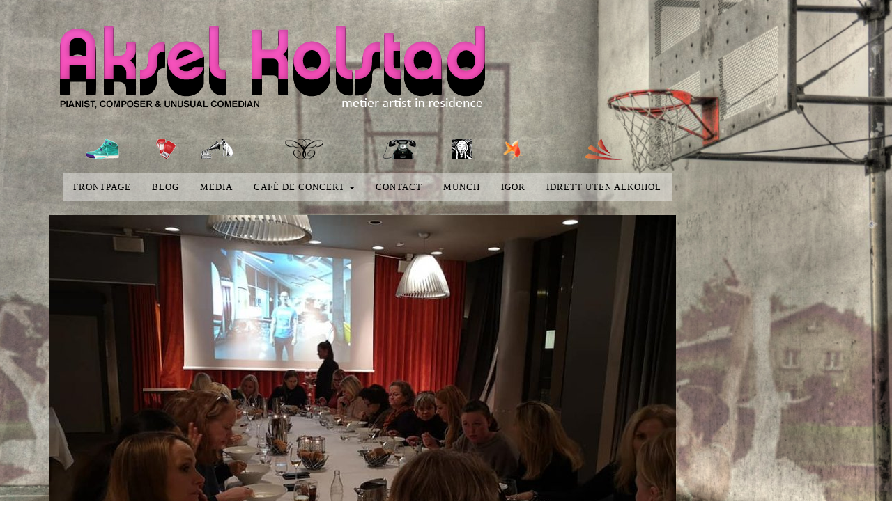

--- FILE ---
content_type: text/html
request_url: https://www.akselkolstad.com/file/3892
body_size: 11915
content:
<!DOCTYPE html>
<html lang="en" dir="ltr" prefix="content: http://purl.org/rss/1.0/modules/content/ dc: http://purl.org/dc/terms/ foaf: http://xmlns.com/foaf/0.1/ rdfs: http://www.w3.org/2000/01/rdf-schema# sioc: http://rdfs.org/sioc/ns# sioct: http://rdfs.org/sioc/types# skos: http://www.w3.org/2004/02/skos/core# xsd: http://www.w3.org/2001/XMLSchema#">

<!-- Mirrored from www.akselkolstad.com/file/3892 by HTTrack Website Copier/3.x [XR&CO'2014], Fri, 05 May 2023 10:57:49 GMT -->
<!-- Added by HTTrack --><meta http-equiv="content-type" content="text/html;charset=utf-8" /><!-- /Added by HTTrack -->
<head>
  <link rel="profile" href="http://www.w3.org/1999/xhtml/vocab" />
  <meta name="viewport" content="width=device-width, initial-scale=1.0">
  <meta http-equiv="Content-Type" content="text/html; charset=utf-8" />
<meta name="generator" content="Drupal 7 (https://www.drupal.org)" />
<link rel="canonical" href="/file/3892" />
<link rel="shortlink" href="/file/3892" />
<meta property="og:site_name" content="Aksel Kolstad" />
<meta property="og:type" content="article" />
<meta property="og:url" content="/file/3892" />
<meta property="og:title" content="/file/83870969_10156759067921674_8718277272890507264_n.jpg" />
  <title>83870969_10156759067921674_8718277272890507264_n.jpg | Aksel Kolstad</title>
  <style>
@import url("/modules/system/system.base.css?ru5i1o");
</style>
<style>
@import url("/modules/field/theme/field.css?ru5i1o");
@import url("/sites/all/modules/fitvids/fitvids.css?ru5i1o");
@import url("/modules/node/node.css?ru5i1o");
@import url("/sites/all/modules/views_slideshow_xtra/views_slideshow_xtra_overlay/css/views_slideshow_xtra_overlay.css?ru5i1o");
@import url("/sites/all/modules/views/css/views.css?ru5i1o");
@import url("/sites/all/modules/ckeditor/css/ckeditor.css?ru5i1o");
</style>
<style>
@import url("/sites/all/modules/colorbox/styles/default/colorbox_style.css?ru5i1o");
@import url("/sites/all/modules/ctools/css/ctools.css?ru5i1o");
@import url("/sites/all/modules/panels/css/panels.css?ru5i1o");
@import url("/sites/all/modules/node_embed/plugins/node_embed/node_embed.css?ru5i1o");
</style>
<link type="text/css" rel="stylesheet" href="/font-awesome/4.7.0/css/font-awesome.min.css" media="all" />
<style>
@import url("/sites/default/files/less/style.LqOmysXkT19f7pUYXDArivf7A-9fJ-Ey-5IyZjVk9bs.css?ru5i1o");
@import url("/sites/all/themes/weblance/css/responsive-slideshow.css?ru5i1o");
</style>
  <!-- HTML5 element support for IE6-8 -->
  <!--[if lt IE 9]>
    <script src="https://cdn.jsdelivr.net/html5shiv/3.7.3/html5shiv-printshiv.min.js"></script>
  <![endif]-->
  <script src="/ajax/libs/jquery/1.10.2/jquery.min.js"></script>
<script>window.jQuery || document.write("<script src='/sites/all/modules/jquery_update/replace/jquery/1.10/jquery.min.js'>\x3C/script>")</script>
<script src="/misc/jquery-extend-3.4.0.js?v=1.10.2"></script>
<script src="/misc/jquery-html-prefilter-3.5.0-backport.js?v=1.10.2"></script>
<script src="/misc/jquery.once.js?v=1.2"></script>
<script src="/misc/drupal.js?ru5i1o"></script>
<script src="/sites/all/libraries/fitvids/jquery.fitvids.js?ru5i1o"></script>
<script src="/sites/all/modules/fitvids/fitvids.js?ru5i1o"></script>
<script src="/sites/all/modules/views_slideshow_xtra/views_slideshow_xtra_overlay/js/views_slideshow_xtra_overlay.js?ru5i1o"></script>
<script src="/sites/all/libraries/colorbox/jquery.colorbox-min.js?ru5i1o"></script>
<script src="/sites/all/modules/colorbox/js/colorbox.js?ru5i1o"></script>
<script src="/sites/all/modules/colorbox/styles/default/colorbox_style.js?ru5i1o"></script>
<script src="/sites/all/modules/google_analytics/googleanalytics.js?ru5i1o"></script>
<script>(function(i,s,o,g,r,a,m){i["GoogleAnalyticsObject"]=r;i[r]=i[r]||function(){(i[r].q=i[r].q||[]).push(arguments)},i[r].l=1*new Date();a=s.createElement(o),m=s.getElementsByTagName(o)[0];a.async=1;a.src=g;m.parentNode.insertBefore(a,m)})(window,document,"script","https://www.google-analytics.com/analytics.js","ga");ga("create", "UA-64406006-3", {"cookieDomain":"auto"});ga("set", "anonymizeIp", true);ga("send", "pageview");</script>
<script src="/sites/all/themes/weblance/bootstrap/js/affix.js?ru5i1o"></script>
<script src="/sites/all/themes/weblance/bootstrap/js/alert.js?ru5i1o"></script>
<script src="/sites/all/themes/weblance/bootstrap/js/button.js?ru5i1o"></script>
<script src="/sites/all/themes/weblance/bootstrap/js/carousel.js?ru5i1o"></script>
<script src="/sites/all/themes/weblance/bootstrap/js/collapse.js?ru5i1o"></script>
<script src="/sites/all/themes/weblance/bootstrap/js/modal.js?ru5i1o"></script>
<script src="/sites/all/themes/weblance/bootstrap/js/tooltip.js?ru5i1o"></script>
<script src="/sites/all/themes/weblance/bootstrap/js/popover.js?ru5i1o"></script>
<script src="/sites/all/themes/weblance/bootstrap/js/scrollspy.js?ru5i1o"></script>
<script src="/sites/all/themes/weblance/bootstrap/js/tab.js?ru5i1o"></script>
<script src="/sites/all/themes/weblance/bootstrap/js/transition.js?ru5i1o"></script>
<script src="/sites/all/themes/weblance/js/dropdown.js?ru5i1o"></script>
<script>jQuery.extend(Drupal.settings, {"basePath":"\/","pathPrefix":"","setHasJsCookie":0,"ajaxPageState":{"theme":"weblance","theme_token":"seSOLo-zd06vvciOU3Q4C5kvWQ889u1I3kL3IY3_hbs","js":{"sites\/all\/themes\/bootstrap\/js\/bootstrap.js":1,"\/\/ajax.googleapis.com\/ajax\/libs\/jquery\/1.10.2\/jquery.min.js":1,"0":1,"misc\/jquery-extend-3.4.0.js":1,"misc\/jquery-html-prefilter-3.5.0-backport.js":1,"misc\/jquery.once.js":1,"misc\/drupal.js":1,"sites\/all\/libraries\/fitvids\/jquery.fitvids.js":1,"sites\/all\/modules\/fitvids\/fitvids.js":1,"sites\/all\/modules\/views_slideshow_xtra\/views_slideshow_xtra_overlay\/js\/views_slideshow_xtra_overlay.js":1,"sites\/all\/libraries\/colorbox\/jquery.colorbox-min.js":1,"sites\/all\/modules\/colorbox\/js\/colorbox.js":1,"sites\/all\/modules\/colorbox\/styles\/default\/colorbox_style.js":1,"sites\/all\/modules\/google_analytics\/googleanalytics.js":1,"1":1,"sites\/all\/themes\/weblance\/bootstrap\/js\/affix.js":1,"sites\/all\/themes\/weblance\/bootstrap\/js\/alert.js":1,"sites\/all\/themes\/weblance\/bootstrap\/js\/button.js":1,"sites\/all\/themes\/weblance\/bootstrap\/js\/carousel.js":1,"sites\/all\/themes\/weblance\/bootstrap\/js\/collapse.js":1,"sites\/all\/themes\/weblance\/bootstrap\/js\/modal.js":1,"sites\/all\/themes\/weblance\/bootstrap\/js\/tooltip.js":1,"sites\/all\/themes\/weblance\/bootstrap\/js\/popover.js":1,"sites\/all\/themes\/weblance\/bootstrap\/js\/scrollspy.js":1,"sites\/all\/themes\/weblance\/bootstrap\/js\/tab.js":1,"sites\/all\/themes\/weblance\/bootstrap\/js\/transition.js":1,"sites\/all\/themes\/weblance\/js\/dropdown.js":1},"css":{"modules\/system\/system.base.css":1,"modules\/field\/theme\/field.css":1,"sites\/all\/modules\/fitvids\/fitvids.css":1,"modules\/node\/node.css":1,"sites\/all\/modules\/views_slideshow_xtra\/views_slideshow_xtra_overlay\/css\/views_slideshow_xtra_overlay.css":1,"sites\/all\/modules\/views\/css\/views.css":1,"sites\/all\/modules\/ckeditor\/css\/ckeditor.css":1,"sites\/all\/modules\/colorbox\/styles\/default\/colorbox_style.css":1,"sites\/all\/modules\/ctools\/css\/ctools.css":1,"sites\/all\/modules\/panels\/css\/panels.css":1,"sites\/all\/modules\/node_embed\/plugins\/node_embed\/node_embed.css":1,"\/\/maxcdn.bootstrapcdn.com\/font-awesome\/4.7.0\/css\/font-awesome.min.css":1,"sites\/all\/themes\/weblance\/less\/style.less":1,"sites\/all\/themes\/weblance\/css\/responsive-slideshow.css":1}},"colorbox":{"opacity":"0.85","current":"{current} of {total}","previous":"\u00ab Prev","next":"Next \u00bb","close":"Close","maxWidth":"98%","maxHeight":"98%","fixed":true,"mobiledetect":true,"mobiledevicewidth":"480px","file_public_path":"\/sites\/default\/files","specificPagesDefaultValue":"admin*\nimagebrowser*\nimg_assist*\nimce*\nnode\/add\/*\nnode\/*\/edit\nprint\/*\nprintpdf\/*\nsystem\/ajax\nsystem\/ajax\/*"},"fitvids":{"custom_domains":[],"selectors":["body"],"simplifymarkup":0},"googleanalytics":{"trackOutbound":1,"trackMailto":1,"trackDownload":1,"trackDownloadExtensions":"7z|aac|arc|arj|asf|asx|avi|bin|csv|doc(x|m)?|dot(x|m)?|exe|flv|gif|gz|gzip|hqx|jar|jpe?g|js|mp(2|3|4|e?g)|mov(ie)?|msi|msp|pdf|phps|png|ppt(x|m)?|pot(x|m)?|pps(x|m)?|ppam|sld(x|m)?|thmx|qtm?|ra(m|r)?|sea|sit|tar|tgz|torrent|txt|wav|wma|wmv|wpd|xls(x|m|b)?|xlt(x|m)|xlam|xml|z|zip","trackColorbox":1},"bootstrap":{"anchorsFix":1,"anchorsSmoothScrolling":1,"formHasError":1,"popoverEnabled":1,"popoverOptions":{"animation":1,"html":0,"placement":"right","selector":"","trigger":"click","triggerAutoclose":1,"title":"","content":"","delay":0,"container":"body"},"tooltipEnabled":1,"tooltipOptions":{"animation":1,"html":0,"placement":"auto left","selector":"","trigger":"hover focus","delay":0,"container":"body"}}});</script>
</head>
<body class="html not-front not-logged-in no-sidebars page-file page-file- page-file-3892">
  <div id="skip-link">
    <a href="#main-content" class="element-invisible element-focusable">Skip to main content</a>
  </div>
    <header id="navbar" role="banner" class="navbar container navbar-default">
  <div class="container">
    <div class="navbar-header">
              <a class="logo navbar-btn pull-left" href="/" title="Home">
          <img src="/sites/default/files/headerlogo333.png" alt="Home" />
        </a>
      
      
              <button type="button" class="navbar-toggle" data-toggle="collapse" data-target="#navbar-collapse">
          <span class="sr-only">Toggle navigation</span>
          <span class="icon-bar"></span>
          <span class="icon-bar"></span>
          <span class="icon-bar"></span>
        </button>
          </div>

          <div class="navbar-collapse collapse" id="navbar-collapse">
        <nav role="navigation">
                      <ul class="menu nav navbar-nav"><li class="first leaf" id="menu-front"><a href="/">Frontpage</a></li>
<li class="leaf" id="menu-blog"><a href="/blogg">blog</a></li>
<li class="leaf" id="menu-media"><a href="/media">media</a></li>
<li class="expanded dropdown" id="menu-cafe-de-concert"><a href="/cafe-de-concert" data-target="#" class="dropdown-toggle" data-toggle="dropdown">Café de concert <span class="caret"></span></a><ul class="dropdown-menu"><li class="first last leaf" id="menu-my-atelier"><a href="/my-atelier">My atelier</a></li>
</ul></li>
<li class="leaf visible-xs" id="my-atelier-mobile-link"><a href="/my-atelier">- My atelier</a></li>
<li class="leaf" id="menu-contact"><a href="/node/8937">Contact</a></li>
<li class="leaf" id="menu-munch"><a href="/munch">Munch</a></li>
<li class="leaf" id="menu-igor"><a href="/igor">Igor</a></li>
<li class="last leaf" id="menu-iua"><a href="/idrett-uten-alkohol">Idrett uten alkohol</a></li>
</ul>                                      </nav>
      </div>
      </div>
</header>

<div class="main-container container">

  <header role="banner" id="page-header">
    
      </header> <!-- /#page-header -->

  <div class="row">

    
    <section class="col-sm-12">
                  <a id="main-content"></a>
                    <h1 class="page-header">83870969_10156759067921674_8718277272890507264_n.jpg</h1>
                                                          <div class="region region-content">
    <section id="block-system-main" class="block block-system clearfix">

      
  <div id="file-3892" class="file file-image file-image-jpeg">

      
  
  <div class="content">
    <img typeof="foaf:Image" class="img-responsive img-responsive" src="/sites/default/files/styles/modal_open/public/83870969_10156759067921674_8718277272890507264_n.jpg?itok=cSvx54ux" width="900" height="675" alt="" />  </div>

  
</div>

</section>
  </div>
    </section>

    
  </div>
</div>

  <script src="/sites/all/themes/bootstrap/js/bootstrap.js?ru5i1o"></script>
</body>

<!-- Mirrored from www.akselkolstad.com/file/3892 by HTTrack Website Copier/3.x [XR&CO'2014], Fri, 05 May 2023 10:57:50 GMT -->
</html>


--- FILE ---
content_type: text/plain
request_url: https://www.google-analytics.com/j/collect?v=1&_v=j102&aip=1&a=2096530007&t=pageview&_s=1&dl=https%3A%2F%2Fwww.akselkolstad.com%2Ffile%2F3892&ul=en-us%40posix&dt=83870969_10156759067921674_8718277272890507264_n.jpg%20%7C%20Aksel%20Kolstad&sr=1280x720&vp=1280x720&_u=YEBAAEABAAAAACAAI~&jid=1622916967&gjid=1863726822&cid=1889607217.1769801777&tid=UA-64406006-3&_gid=665937623.1769801777&_r=1&_slc=1&z=72834327
body_size: -451
content:
2,cG-SD4WYQJYDF